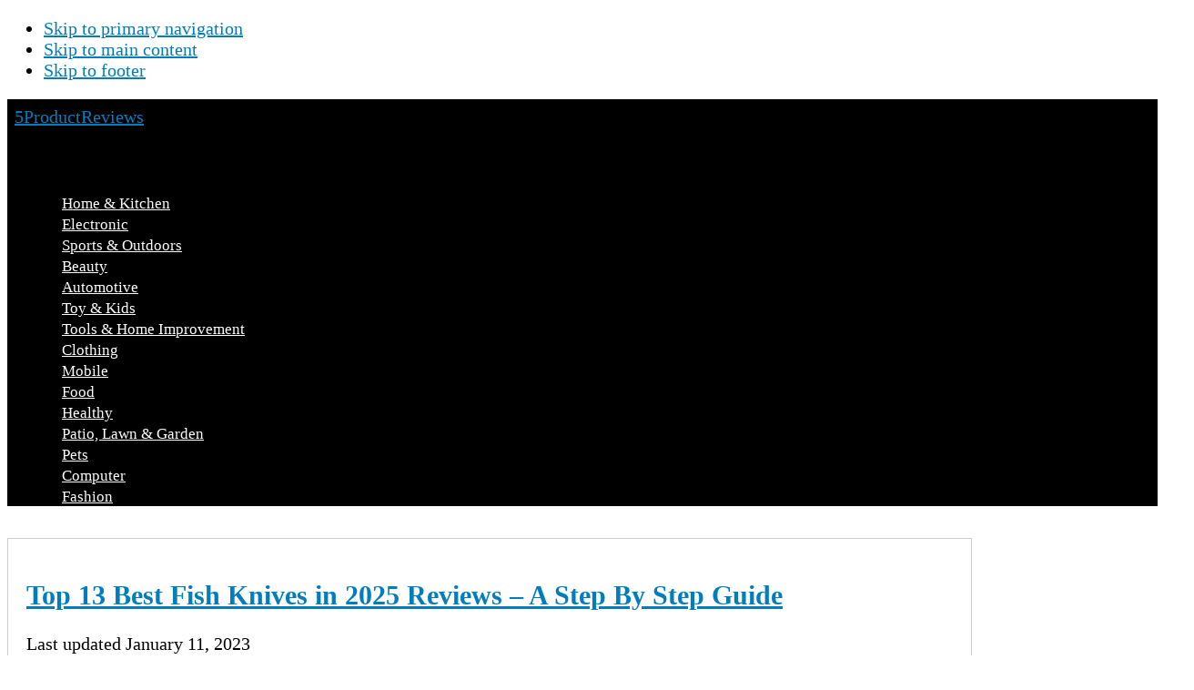

--- FILE ---
content_type: text/html; charset=UTF-8
request_url: https://5productreviews.com/tag/best-victorinox-fish-knives/
body_size: 8511
content:
<!DOCTYPE html>
<html lang="en-US">
<head >
<meta charset="UTF-8" />
<meta name="viewport" content="width=device-width, initial-scale=1" />
<title>Best Victorinox Fish Knives Archives | 5ProductReviews</title>
<meta name='robots' content='max-image-preview:large' />

<!-- This site is optimized with the Yoast SEO Premium plugin v11.9 - https://yoast.com/wordpress/plugins/seo/ -->
<meta name="robots" content="noindex,follow"/>
<meta property="og:locale" content="en_US" />
<meta property="og:type" content="object" />
<meta property="og:title" content="Best Victorinox Fish Knives Archives | 5ProductReviews" />
<meta property="og:url" content="https://5productreviews.com/tag/best-victorinox-fish-knives/" />
<meta property="og:site_name" content="5ProductReviews" />
<meta name="twitter:card" content="summary" />
<meta name="twitter:title" content="Best Victorinox Fish Knives Archives | 5ProductReviews" />
<script type='application/ld+json' class='yoast-schema-graph yoast-schema-graph--main'>{"@context":"https://schema.org","@graph":[{"@type":["Person","Organization"],"@id":"https://5productreviews.com/#/schema/person/d463e1531311bbe4b09865a7662e8d0c","name":"adminYu","image":{"@type":"ImageObject","@id":"https://5productreviews.com/#personlogo","url":"https://secure.gravatar.com/avatar/9304abc3d1224f2e285db200aaf5b7a9?s=96&r=g","caption":"adminYu"},"logo":{"@id":"https://5productreviews.com/#personlogo"},"sameAs":[]},{"@type":"WebSite","@id":"https://5productreviews.com/#website","url":"https://5productreviews.com/","name":"5ProductReviews","publisher":{"@id":"https://5productreviews.com/#/schema/person/d463e1531311bbe4b09865a7662e8d0c"},"potentialAction":{"@type":"SearchAction","target":"https://5productreviews.com/?s={search_term_string}","query-input":"required name=search_term_string"}},{"@type":"CollectionPage","@id":"https://5productreviews.com/tag/best-victorinox-fish-knives/#webpage","url":"https://5productreviews.com/tag/best-victorinox-fish-knives/","inLanguage":"en-US","name":"Best Victorinox\u00a0Fish Knives Archives | 5ProductReviews","isPartOf":{"@id":"https://5productreviews.com/#website"}}]}</script>
<!-- / Yoast SEO Premium plugin. -->

<link rel='dns-prefetch' href='//fonts.googleapis.com' />
<link rel='dns-prefetch' href='//maxcdn.bootstrapcdn.com' />
<link rel='dns-prefetch' href='//s.w.org' />
<link rel="alternate" type="application/rss+xml" title="5ProductReviews &raquo; Feed" href="https://5productreviews.com/feed/" />
<link rel="alternate" type="application/rss+xml" title="5ProductReviews &raquo; Comments Feed" href="https://5productreviews.com/comments/feed/" />
<link rel="alternate" type="application/rss+xml" title="5ProductReviews &raquo; Best Victorinox Fish Knives Tag Feed" href="https://5productreviews.com/tag/best-victorinox-fish-knives/feed/" />
<script type="text/javascript">
window._wpemojiSettings = {"baseUrl":"https:\/\/s.w.org\/images\/core\/emoji\/14.0.0\/72x72\/","ext":".png","svgUrl":"https:\/\/s.w.org\/images\/core\/emoji\/14.0.0\/svg\/","svgExt":".svg","source":{"concatemoji":"https:\/\/5productreviews.com\/wp-includes\/js\/wp-emoji-release.min.js?ver=6.0.11"}};
/*! This file is auto-generated */
!function(e,a,t){var n,r,o,i=a.createElement("canvas"),p=i.getContext&&i.getContext("2d");function s(e,t){var a=String.fromCharCode,e=(p.clearRect(0,0,i.width,i.height),p.fillText(a.apply(this,e),0,0),i.toDataURL());return p.clearRect(0,0,i.width,i.height),p.fillText(a.apply(this,t),0,0),e===i.toDataURL()}function c(e){var t=a.createElement("script");t.src=e,t.defer=t.type="text/javascript",a.getElementsByTagName("head")[0].appendChild(t)}for(o=Array("flag","emoji"),t.supports={everything:!0,everythingExceptFlag:!0},r=0;r<o.length;r++)t.supports[o[r]]=function(e){if(!p||!p.fillText)return!1;switch(p.textBaseline="top",p.font="600 32px Arial",e){case"flag":return s([127987,65039,8205,9895,65039],[127987,65039,8203,9895,65039])?!1:!s([55356,56826,55356,56819],[55356,56826,8203,55356,56819])&&!s([55356,57332,56128,56423,56128,56418,56128,56421,56128,56430,56128,56423,56128,56447],[55356,57332,8203,56128,56423,8203,56128,56418,8203,56128,56421,8203,56128,56430,8203,56128,56423,8203,56128,56447]);case"emoji":return!s([129777,127995,8205,129778,127999],[129777,127995,8203,129778,127999])}return!1}(o[r]),t.supports.everything=t.supports.everything&&t.supports[o[r]],"flag"!==o[r]&&(t.supports.everythingExceptFlag=t.supports.everythingExceptFlag&&t.supports[o[r]]);t.supports.everythingExceptFlag=t.supports.everythingExceptFlag&&!t.supports.flag,t.DOMReady=!1,t.readyCallback=function(){t.DOMReady=!0},t.supports.everything||(n=function(){t.readyCallback()},a.addEventListener?(a.addEventListener("DOMContentLoaded",n,!1),e.addEventListener("load",n,!1)):(e.attachEvent("onload",n),a.attachEvent("onreadystatechange",function(){"complete"===a.readyState&&t.readyCallback()})),(e=t.source||{}).concatemoji?c(e.concatemoji):e.wpemoji&&e.twemoji&&(c(e.twemoji),c(e.wpemoji)))}(window,document,window._wpemojiSettings);
</script>
<style type="text/css">
img.wp-smiley,
img.emoji {
	display: inline !important;
	border: none !important;
	box-shadow: none !important;
	height: 1em !important;
	width: 1em !important;
	margin: 0 0.07em !important;
	vertical-align: -0.1em !important;
	background: none !important;
	padding: 0 !important;
}
</style>
	<link rel='stylesheet' id='aspire-css'  href='https://5productreviews.com/wp-content/themes/aspire/style.css?ver=1.1.3' type='text/css' media='all' />
<style id='aspire-inline-css' type='text/css'>

		a,
		.genesis-nav-menu a:focus,
		.genesis-nav-menu a:hover,
		.entry-title a:hover,
		.image-section a:hover,
		.image-section .featured-content .entry-title a:hover,
		.site-footer a:hover {
			color: #007dbc;
		}

		button,
		input[type="button"],
		input[type="reset"],
		input[type="submit"],
		.archive-pagination li a:hover,
		.archive-pagination .active a,
		.button,
		.widget .button,
		.front-page-2 .image-section,
		.popular,
		.genesis-nav-menu .sub-menu a:hover,
		.genesis-nav-menu .sub-menu li.current-menu-item > a,
		.footer-widgets .enews-widget input[type="submit"] {
			background-color: #007dbc;
		}

		button,
		input[type="button"],
		input[type="reset"],
		input[type="submit"],
		.button,
		.front-page input:focus,
		.front-page textarea:focus,
		.widget .button {
			border-color: #007dbc;
		}
		
</style>
<link rel='stylesheet' id='wp-block-library-css'  href='https://5productreviews.com/wp-includes/css/dist/block-library/style.min.css?ver=6.0.11' type='text/css' media='all' />
<style id='global-styles-inline-css' type='text/css'>
body{--wp--preset--color--black: #000000;--wp--preset--color--cyan-bluish-gray: #abb8c3;--wp--preset--color--white: #ffffff;--wp--preset--color--pale-pink: #f78da7;--wp--preset--color--vivid-red: #cf2e2e;--wp--preset--color--luminous-vivid-orange: #ff6900;--wp--preset--color--luminous-vivid-amber: #fcb900;--wp--preset--color--light-green-cyan: #7bdcb5;--wp--preset--color--vivid-green-cyan: #00d084;--wp--preset--color--pale-cyan-blue: #8ed1fc;--wp--preset--color--vivid-cyan-blue: #0693e3;--wp--preset--color--vivid-purple: #9b51e0;--wp--preset--gradient--vivid-cyan-blue-to-vivid-purple: linear-gradient(135deg,rgba(6,147,227,1) 0%,rgb(155,81,224) 100%);--wp--preset--gradient--light-green-cyan-to-vivid-green-cyan: linear-gradient(135deg,rgb(122,220,180) 0%,rgb(0,208,130) 100%);--wp--preset--gradient--luminous-vivid-amber-to-luminous-vivid-orange: linear-gradient(135deg,rgba(252,185,0,1) 0%,rgba(255,105,0,1) 100%);--wp--preset--gradient--luminous-vivid-orange-to-vivid-red: linear-gradient(135deg,rgba(255,105,0,1) 0%,rgb(207,46,46) 100%);--wp--preset--gradient--very-light-gray-to-cyan-bluish-gray: linear-gradient(135deg,rgb(238,238,238) 0%,rgb(169,184,195) 100%);--wp--preset--gradient--cool-to-warm-spectrum: linear-gradient(135deg,rgb(74,234,220) 0%,rgb(151,120,209) 20%,rgb(207,42,186) 40%,rgb(238,44,130) 60%,rgb(251,105,98) 80%,rgb(254,248,76) 100%);--wp--preset--gradient--blush-light-purple: linear-gradient(135deg,rgb(255,206,236) 0%,rgb(152,150,240) 100%);--wp--preset--gradient--blush-bordeaux: linear-gradient(135deg,rgb(254,205,165) 0%,rgb(254,45,45) 50%,rgb(107,0,62) 100%);--wp--preset--gradient--luminous-dusk: linear-gradient(135deg,rgb(255,203,112) 0%,rgb(199,81,192) 50%,rgb(65,88,208) 100%);--wp--preset--gradient--pale-ocean: linear-gradient(135deg,rgb(255,245,203) 0%,rgb(182,227,212) 50%,rgb(51,167,181) 100%);--wp--preset--gradient--electric-grass: linear-gradient(135deg,rgb(202,248,128) 0%,rgb(113,206,126) 100%);--wp--preset--gradient--midnight: linear-gradient(135deg,rgb(2,3,129) 0%,rgb(40,116,252) 100%);--wp--preset--duotone--dark-grayscale: url('#wp-duotone-dark-grayscale');--wp--preset--duotone--grayscale: url('#wp-duotone-grayscale');--wp--preset--duotone--purple-yellow: url('#wp-duotone-purple-yellow');--wp--preset--duotone--blue-red: url('#wp-duotone-blue-red');--wp--preset--duotone--midnight: url('#wp-duotone-midnight');--wp--preset--duotone--magenta-yellow: url('#wp-duotone-magenta-yellow');--wp--preset--duotone--purple-green: url('#wp-duotone-purple-green');--wp--preset--duotone--blue-orange: url('#wp-duotone-blue-orange');--wp--preset--font-size--small: 13px;--wp--preset--font-size--medium: 20px;--wp--preset--font-size--large: 36px;--wp--preset--font-size--x-large: 42px;}.has-black-color{color: var(--wp--preset--color--black) !important;}.has-cyan-bluish-gray-color{color: var(--wp--preset--color--cyan-bluish-gray) !important;}.has-white-color{color: var(--wp--preset--color--white) !important;}.has-pale-pink-color{color: var(--wp--preset--color--pale-pink) !important;}.has-vivid-red-color{color: var(--wp--preset--color--vivid-red) !important;}.has-luminous-vivid-orange-color{color: var(--wp--preset--color--luminous-vivid-orange) !important;}.has-luminous-vivid-amber-color{color: var(--wp--preset--color--luminous-vivid-amber) !important;}.has-light-green-cyan-color{color: var(--wp--preset--color--light-green-cyan) !important;}.has-vivid-green-cyan-color{color: var(--wp--preset--color--vivid-green-cyan) !important;}.has-pale-cyan-blue-color{color: var(--wp--preset--color--pale-cyan-blue) !important;}.has-vivid-cyan-blue-color{color: var(--wp--preset--color--vivid-cyan-blue) !important;}.has-vivid-purple-color{color: var(--wp--preset--color--vivid-purple) !important;}.has-black-background-color{background-color: var(--wp--preset--color--black) !important;}.has-cyan-bluish-gray-background-color{background-color: var(--wp--preset--color--cyan-bluish-gray) !important;}.has-white-background-color{background-color: var(--wp--preset--color--white) !important;}.has-pale-pink-background-color{background-color: var(--wp--preset--color--pale-pink) !important;}.has-vivid-red-background-color{background-color: var(--wp--preset--color--vivid-red) !important;}.has-luminous-vivid-orange-background-color{background-color: var(--wp--preset--color--luminous-vivid-orange) !important;}.has-luminous-vivid-amber-background-color{background-color: var(--wp--preset--color--luminous-vivid-amber) !important;}.has-light-green-cyan-background-color{background-color: var(--wp--preset--color--light-green-cyan) !important;}.has-vivid-green-cyan-background-color{background-color: var(--wp--preset--color--vivid-green-cyan) !important;}.has-pale-cyan-blue-background-color{background-color: var(--wp--preset--color--pale-cyan-blue) !important;}.has-vivid-cyan-blue-background-color{background-color: var(--wp--preset--color--vivid-cyan-blue) !important;}.has-vivid-purple-background-color{background-color: var(--wp--preset--color--vivid-purple) !important;}.has-black-border-color{border-color: var(--wp--preset--color--black) !important;}.has-cyan-bluish-gray-border-color{border-color: var(--wp--preset--color--cyan-bluish-gray) !important;}.has-white-border-color{border-color: var(--wp--preset--color--white) !important;}.has-pale-pink-border-color{border-color: var(--wp--preset--color--pale-pink) !important;}.has-vivid-red-border-color{border-color: var(--wp--preset--color--vivid-red) !important;}.has-luminous-vivid-orange-border-color{border-color: var(--wp--preset--color--luminous-vivid-orange) !important;}.has-luminous-vivid-amber-border-color{border-color: var(--wp--preset--color--luminous-vivid-amber) !important;}.has-light-green-cyan-border-color{border-color: var(--wp--preset--color--light-green-cyan) !important;}.has-vivid-green-cyan-border-color{border-color: var(--wp--preset--color--vivid-green-cyan) !important;}.has-pale-cyan-blue-border-color{border-color: var(--wp--preset--color--pale-cyan-blue) !important;}.has-vivid-cyan-blue-border-color{border-color: var(--wp--preset--color--vivid-cyan-blue) !important;}.has-vivid-purple-border-color{border-color: var(--wp--preset--color--vivid-purple) !important;}.has-vivid-cyan-blue-to-vivid-purple-gradient-background{background: var(--wp--preset--gradient--vivid-cyan-blue-to-vivid-purple) !important;}.has-light-green-cyan-to-vivid-green-cyan-gradient-background{background: var(--wp--preset--gradient--light-green-cyan-to-vivid-green-cyan) !important;}.has-luminous-vivid-amber-to-luminous-vivid-orange-gradient-background{background: var(--wp--preset--gradient--luminous-vivid-amber-to-luminous-vivid-orange) !important;}.has-luminous-vivid-orange-to-vivid-red-gradient-background{background: var(--wp--preset--gradient--luminous-vivid-orange-to-vivid-red) !important;}.has-very-light-gray-to-cyan-bluish-gray-gradient-background{background: var(--wp--preset--gradient--very-light-gray-to-cyan-bluish-gray) !important;}.has-cool-to-warm-spectrum-gradient-background{background: var(--wp--preset--gradient--cool-to-warm-spectrum) !important;}.has-blush-light-purple-gradient-background{background: var(--wp--preset--gradient--blush-light-purple) !important;}.has-blush-bordeaux-gradient-background{background: var(--wp--preset--gradient--blush-bordeaux) !important;}.has-luminous-dusk-gradient-background{background: var(--wp--preset--gradient--luminous-dusk) !important;}.has-pale-ocean-gradient-background{background: var(--wp--preset--gradient--pale-ocean) !important;}.has-electric-grass-gradient-background{background: var(--wp--preset--gradient--electric-grass) !important;}.has-midnight-gradient-background{background: var(--wp--preset--gradient--midnight) !important;}.has-small-font-size{font-size: var(--wp--preset--font-size--small) !important;}.has-medium-font-size{font-size: var(--wp--preset--font-size--medium) !important;}.has-large-font-size{font-size: var(--wp--preset--font-size--large) !important;}.has-x-large-font-size{font-size: var(--wp--preset--font-size--x-large) !important;}
</style>
<link rel='stylesheet' id='AzonSereyboth-css'  href='https://5productreviews.com/wp-content/plugins/AzonSereyboth/zonstyle.css?ver=6.0.11' type='text/css' media='all' />
<link rel='stylesheet' id='contact-form-7-css'  href='https://5productreviews.com/wp-content/plugins/contact-form-7/includes/css/styles.css?ver=5.7.5.1' type='text/css' media='all' />
<link rel='stylesheet' id='crp-style-text-only-css'  href='https://5productreviews.com/wp-content/plugins/contextual-related-posts/css/text-only.min.css?ver=3.3.4' type='text/css' media='all' />
<link rel='stylesheet' id='toc-screen-css'  href='https://5productreviews.com/wp-content/plugins/table-of-contents-plus/screen.min.css?ver=2302' type='text/css' media='all' />
<style id='toc-screen-inline-css' type='text/css'>
div#toc_container {width: 100%;}
</style>
<link rel='stylesheet' id='google-fonts-css'  href='//fonts.googleapis.com/css?family=Open+Sans%3A300%2C400%2C600%2C700&#038;ver=1.1.3' type='text/css' media='all' />
<link rel='stylesheet' id='dashicons-css'  href='https://5productreviews.com/wp-includes/css/dashicons.min.css?ver=6.0.11' type='text/css' media='all' />
<link rel='stylesheet' id='font-awesome-css'  href='https://maxcdn.bootstrapcdn.com/font-awesome/4.5.0/css/font-awesome.min.css?ver=4.5.0' type='text/css' media='all' />
<link rel='stylesheet' id='tablepress-default-css'  href='https://5productreviews.com/wp-content/plugins/tablepress/css/build/default.css?ver=2.1.7' type='text/css' media='all' />
<link rel='stylesheet' id='aawp-styles-css'  href='https://5productreviews.com/wp-content/plugins/aawp/public/assets/css/styles.min.css?ver=3.14.3' type='text/css' media='all' />
<script type='text/javascript' src='https://5productreviews.com/wp-includes/js/jquery/jquery.min.js?ver=3.6.0' id='jquery-core-js'></script>
<script type='text/javascript' src='https://5productreviews.com/wp-includes/js/jquery/jquery-migrate.min.js?ver=3.3.2' id='jquery-migrate-js'></script>
<script type='text/javascript' src='https://5productreviews.com/wp-content/themes/aspire/js/global.js?ver=1.0.0' id='aspire-global-js'></script>
<link rel="https://api.w.org/" href="https://5productreviews.com/wp-json/" /><link rel="alternate" type="application/json" href="https://5productreviews.com/wp-json/wp/v2/tags/1801" /><link rel="EditURI" type="application/rsd+xml" title="RSD" href="https://5productreviews.com/xmlrpc.php?rsd" />
<link rel="wlwmanifest" type="application/wlwmanifest+xml" href="https://5productreviews.com/wp-includes/wlwmanifest.xml" /> 
<meta name="generator" content="WordPress 6.0.11" />
<style type="text/css">.aawp .aawp-tb__row--highlight{background-color:#256aaf;}.aawp .aawp-tb__row--highlight{color:#fff;}.aawp .aawp-tb__row--highlight a{color:#fff;}</style><style type="text/css">.aawp-product{
box-shadow: 0 1px 2px rgba(0,0,0,.3), 0 0 40px rgba(0,0,0,.1) inset;

}
.aawp .aawp-button.aawp-button--orange, .aawp-button.aawp-button--orange {
    background-color: #FA5B0F;
}
.aawp-product__title{
font-weight: 700;
}</style><link rel="pingback" href="https://5productreviews.com/xmlrpc.php" />
<meta name="google-site-verification" content="_H98UVHF9fBuUMa33nevENfZkJJlV4DJz4V19LOnakY" />

<meta name="msvalidate.01" content="85B31E1F4C5E658128D30B243CFF6077" />

<meta name="google-site-verification" content="-UWpe7rb01qTkMAT2KQWH8m9p2ayChuTdlmQ9KzdlPA" />

<meta name="google-site-verification" content="Pi40WsnvJvKgSxKU7QdxgUdIw1aIV3usYOZeU7YJtjI" /><style type="text/css">.site-title a { background: url(https://5productreviews.com/wp-content/uploads/2018/08/cropped-5-5.png) no-repeat !important; }</style>
<!-- Tracking code easily added by NK Google Analytics -->
<!-- Global site tag (gtag.js) - Google Analytics --><script async src="https://www.googletagmanager.com/gtag/js?id=UA-91795947-1"></script><script>  window.dataLayer = window.dataLayer || [];  function gtag(){dataLayer.push(arguments);}  gtag('js', new Date());  gtag('config', 'UA-91795947-1');</script><link rel="icon" href="https://5productreviews.com/wp-content/uploads/2017/03/cropped-17270989_687537468085347_954716174_n-32x32.png" sizes="32x32" />
<link rel="icon" href="https://5productreviews.com/wp-content/uploads/2017/03/cropped-17270989_687537468085347_954716174_n-192x192.png" sizes="192x192" />
<link rel="apple-touch-icon" href="https://5productreviews.com/wp-content/uploads/2017/03/cropped-17270989_687537468085347_954716174_n-180x180.png" />
<meta name="msapplication-TileImage" content="https://5productreviews.com/wp-content/uploads/2017/03/cropped-17270989_687537468085347_954716174_n-270x270.png" />
		<style type="text/css" id="wp-custom-css">
			/* aatable */
.aatbtn-highlight, 
.aatbtn-highlight-flat {
	background-color: #FA5B0F;
	border-color: #FA5B0F;
}

.aat-product-title-wrapper a.aatable-link{
	font-weight: bold;
	color: #AB1700;
	font-size: 20px
}

.site-inner {
	max-width: 1060px;
	margin-top: 35px;
}

.site-inner .content {
	border: 1px solid #ccc;
	padding: 20px;
	margin: 0 0 20px 0;
}

body>div {
    font-size: 20px;
}

/* Custom Header */
.site-header {
    background-color: #000;
    left: 0;
    position: relative;
    top: 0;
    width: 100%;
    z-index: 999;
}

.front-page .site-header {
	padding: 0;
}

.site-title {
	margin: 20px 0 0 0;
	padding: 8px;
}

.header-image .title-area,
.nav-primary .genesis-nav-menu {
	width: 100%;
}

.header-image .site-title > a {
	background-position: center center !important;
	background-size: 280px auto !important;
}

.genesis-nav-menu {
	margin: 20px 0;
}

.genesis-nav-menu a {
	color: #fff;
	font-size: 17px;
	letter-spacing: 0;
	padding: 10px 20px;
}

.nav-primary li a {
	position: relative;
}

.nav-primary li a:before {
	content: '';
	position: absolute;
	width: 100%;
	height: 2px;
	bottom: 0;
	left: 0;
	background-color: #007dbc;
	visibility: hidden;
	
	-webkit-transform: scaleX(0);
	transform: scaleX(0);
	-webkit-transition: all 0.4s ease-in-out 0s;
	transition: all 0.4s ease-in-out 0s;
}

.nav-primary li a:hover:before {
	visibility: visible;
	-webkit-transform: scaleX(.85);
	transform: scaleX(.85);
}		</style>
		</head>
<body data-rsssl=1 class="archive tag tag-best-victorinox-fish-knives tag-1801 aawp-custom custom-header header-image header-full-width full-width-content genesis-breadcrumbs-hidden genesis-footer-widgets-visible"><svg xmlns="http://www.w3.org/2000/svg" viewBox="0 0 0 0" width="0" height="0" focusable="false" role="none" style="visibility: hidden; position: absolute; left: -9999px; overflow: hidden;" ><defs><filter id="wp-duotone-dark-grayscale"><feColorMatrix color-interpolation-filters="sRGB" type="matrix" values=" .299 .587 .114 0 0 .299 .587 .114 0 0 .299 .587 .114 0 0 .299 .587 .114 0 0 " /><feComponentTransfer color-interpolation-filters="sRGB" ><feFuncR type="table" tableValues="0 0.49803921568627" /><feFuncG type="table" tableValues="0 0.49803921568627" /><feFuncB type="table" tableValues="0 0.49803921568627" /><feFuncA type="table" tableValues="1 1" /></feComponentTransfer><feComposite in2="SourceGraphic" operator="in" /></filter></defs></svg><svg xmlns="http://www.w3.org/2000/svg" viewBox="0 0 0 0" width="0" height="0" focusable="false" role="none" style="visibility: hidden; position: absolute; left: -9999px; overflow: hidden;" ><defs><filter id="wp-duotone-grayscale"><feColorMatrix color-interpolation-filters="sRGB" type="matrix" values=" .299 .587 .114 0 0 .299 .587 .114 0 0 .299 .587 .114 0 0 .299 .587 .114 0 0 " /><feComponentTransfer color-interpolation-filters="sRGB" ><feFuncR type="table" tableValues="0 1" /><feFuncG type="table" tableValues="0 1" /><feFuncB type="table" tableValues="0 1" /><feFuncA type="table" tableValues="1 1" /></feComponentTransfer><feComposite in2="SourceGraphic" operator="in" /></filter></defs></svg><svg xmlns="http://www.w3.org/2000/svg" viewBox="0 0 0 0" width="0" height="0" focusable="false" role="none" style="visibility: hidden; position: absolute; left: -9999px; overflow: hidden;" ><defs><filter id="wp-duotone-purple-yellow"><feColorMatrix color-interpolation-filters="sRGB" type="matrix" values=" .299 .587 .114 0 0 .299 .587 .114 0 0 .299 .587 .114 0 0 .299 .587 .114 0 0 " /><feComponentTransfer color-interpolation-filters="sRGB" ><feFuncR type="table" tableValues="0.54901960784314 0.98823529411765" /><feFuncG type="table" tableValues="0 1" /><feFuncB type="table" tableValues="0.71764705882353 0.25490196078431" /><feFuncA type="table" tableValues="1 1" /></feComponentTransfer><feComposite in2="SourceGraphic" operator="in" /></filter></defs></svg><svg xmlns="http://www.w3.org/2000/svg" viewBox="0 0 0 0" width="0" height="0" focusable="false" role="none" style="visibility: hidden; position: absolute; left: -9999px; overflow: hidden;" ><defs><filter id="wp-duotone-blue-red"><feColorMatrix color-interpolation-filters="sRGB" type="matrix" values=" .299 .587 .114 0 0 .299 .587 .114 0 0 .299 .587 .114 0 0 .299 .587 .114 0 0 " /><feComponentTransfer color-interpolation-filters="sRGB" ><feFuncR type="table" tableValues="0 1" /><feFuncG type="table" tableValues="0 0.27843137254902" /><feFuncB type="table" tableValues="0.5921568627451 0.27843137254902" /><feFuncA type="table" tableValues="1 1" /></feComponentTransfer><feComposite in2="SourceGraphic" operator="in" /></filter></defs></svg><svg xmlns="http://www.w3.org/2000/svg" viewBox="0 0 0 0" width="0" height="0" focusable="false" role="none" style="visibility: hidden; position: absolute; left: -9999px; overflow: hidden;" ><defs><filter id="wp-duotone-midnight"><feColorMatrix color-interpolation-filters="sRGB" type="matrix" values=" .299 .587 .114 0 0 .299 .587 .114 0 0 .299 .587 .114 0 0 .299 .587 .114 0 0 " /><feComponentTransfer color-interpolation-filters="sRGB" ><feFuncR type="table" tableValues="0 0" /><feFuncG type="table" tableValues="0 0.64705882352941" /><feFuncB type="table" tableValues="0 1" /><feFuncA type="table" tableValues="1 1" /></feComponentTransfer><feComposite in2="SourceGraphic" operator="in" /></filter></defs></svg><svg xmlns="http://www.w3.org/2000/svg" viewBox="0 0 0 0" width="0" height="0" focusable="false" role="none" style="visibility: hidden; position: absolute; left: -9999px; overflow: hidden;" ><defs><filter id="wp-duotone-magenta-yellow"><feColorMatrix color-interpolation-filters="sRGB" type="matrix" values=" .299 .587 .114 0 0 .299 .587 .114 0 0 .299 .587 .114 0 0 .299 .587 .114 0 0 " /><feComponentTransfer color-interpolation-filters="sRGB" ><feFuncR type="table" tableValues="0.78039215686275 1" /><feFuncG type="table" tableValues="0 0.94901960784314" /><feFuncB type="table" tableValues="0.35294117647059 0.47058823529412" /><feFuncA type="table" tableValues="1 1" /></feComponentTransfer><feComposite in2="SourceGraphic" operator="in" /></filter></defs></svg><svg xmlns="http://www.w3.org/2000/svg" viewBox="0 0 0 0" width="0" height="0" focusable="false" role="none" style="visibility: hidden; position: absolute; left: -9999px; overflow: hidden;" ><defs><filter id="wp-duotone-purple-green"><feColorMatrix color-interpolation-filters="sRGB" type="matrix" values=" .299 .587 .114 0 0 .299 .587 .114 0 0 .299 .587 .114 0 0 .299 .587 .114 0 0 " /><feComponentTransfer color-interpolation-filters="sRGB" ><feFuncR type="table" tableValues="0.65098039215686 0.40392156862745" /><feFuncG type="table" tableValues="0 1" /><feFuncB type="table" tableValues="0.44705882352941 0.4" /><feFuncA type="table" tableValues="1 1" /></feComponentTransfer><feComposite in2="SourceGraphic" operator="in" /></filter></defs></svg><svg xmlns="http://www.w3.org/2000/svg" viewBox="0 0 0 0" width="0" height="0" focusable="false" role="none" style="visibility: hidden; position: absolute; left: -9999px; overflow: hidden;" ><defs><filter id="wp-duotone-blue-orange"><feColorMatrix color-interpolation-filters="sRGB" type="matrix" values=" .299 .587 .114 0 0 .299 .587 .114 0 0 .299 .587 .114 0 0 .299 .587 .114 0 0 " /><feComponentTransfer color-interpolation-filters="sRGB" ><feFuncR type="table" tableValues="0.098039215686275 1" /><feFuncG type="table" tableValues="0 0.66274509803922" /><feFuncB type="table" tableValues="0.84705882352941 0.41960784313725" /><feFuncA type="table" tableValues="1 1" /></feComponentTransfer><feComposite in2="SourceGraphic" operator="in" /></filter></defs></svg><div class="site-container"><ul class="genesis-skip-link"><li><a href="#genesis-nav-primary" class="screen-reader-shortcut"> Skip to primary navigation</a></li><li><a href="#genesis-content" class="screen-reader-shortcut"> Skip to main content</a></li><li><a href="#genesis-footer-widgets" class="screen-reader-shortcut"> Skip to footer</a></li></ul><header class="site-header"><div class="wrap"><div class="title-area"><p class="site-title"><a href="https://5productreviews.com/">5ProductReviews</a></p><p class="site-description">Top 10 Best Products</p></div><nav class="nav-primary" aria-label="Main" id="genesis-nav-primary"><div class="wrap"><ul id="menu-home" class="menu genesis-nav-menu menu-primary js-superfish"><li id="menu-item-33308" class="menu-item menu-item-type-taxonomy menu-item-object-category menu-item-33308"><a href="https://5productreviews.com/category/home-kitchen/"><span >Home &#038; Kitchen</span></a></li>
<li id="menu-item-33309" class="menu-item menu-item-type-taxonomy menu-item-object-category menu-item-33309"><a href="https://5productreviews.com/category/technology/"><span >Electronic</span></a></li>
<li id="menu-item-33310" class="menu-item menu-item-type-taxonomy menu-item-object-category menu-item-33310"><a href="https://5productreviews.com/category/sport-and-outdoor/"><span >Sports &#038; Outdoors</span></a></li>
<li id="menu-item-33311" class="menu-item menu-item-type-taxonomy menu-item-object-category menu-item-33311"><a href="https://5productreviews.com/category/beauty-supplement/"><span >Beauty</span></a></li>
<li id="menu-item-33312" class="menu-item menu-item-type-taxonomy menu-item-object-category menu-item-33312"><a href="https://5productreviews.com/category/automotive/"><span >Automotive</span></a></li>
<li id="menu-item-33313" class="menu-item menu-item-type-taxonomy menu-item-object-category menu-item-33313"><a href="https://5productreviews.com/category/toy-kids/"><span >Toy &#038; Kids</span></a></li>
<li id="menu-item-33314" class="menu-item menu-item-type-taxonomy menu-item-object-category menu-item-33314"><a href="https://5productreviews.com/category/tools-home-improvement/"><span >Tools &#038; Home Improvement</span></a></li>
<li id="menu-item-33315" class="menu-item menu-item-type-taxonomy menu-item-object-category menu-item-33315"><a href="https://5productreviews.com/category/clothing-accessories/"><span >Clothing</span></a></li>
<li id="menu-item-33316" class="menu-item menu-item-type-taxonomy menu-item-object-category menu-item-33316"><a href="https://5productreviews.com/category/mobite-accessories/"><span >Mobile</span></a></li>
<li id="menu-item-33317" class="menu-item menu-item-type-taxonomy menu-item-object-category menu-item-33317"><a href="https://5productreviews.com/category/food-and-drink/"><span >Food</span></a></li>
<li id="menu-item-33318" class="menu-item menu-item-type-taxonomy menu-item-object-category menu-item-33318"><a href="https://5productreviews.com/category/healthy-personal-care/"><span >Healthy</span></a></li>
<li id="menu-item-33319" class="menu-item menu-item-type-taxonomy menu-item-object-category menu-item-33319"><a href="https://5productreviews.com/category/patio-lawn-garden/"><span >Patio, Lawn &#038; Garden</span></a></li>
<li id="menu-item-33320" class="menu-item menu-item-type-taxonomy menu-item-object-category menu-item-33320"><a href="https://5productreviews.com/category/pets/"><span >Pets</span></a></li>
<li id="menu-item-33321" class="menu-item menu-item-type-taxonomy menu-item-object-category menu-item-33321"><a href="https://5productreviews.com/category/computer/"><span >Computer</span></a></li>
<li id="menu-item-33322" class="menu-item menu-item-type-taxonomy menu-item-object-category menu-item-33322"><a href="https://5productreviews.com/category/fashion/"><span >Fashion</span></a></li>
</ul></div></nav></div></header><div class="site-inner"><div class="content-sidebar-wrap"><main class="content" id="genesis-content"><article class="post-18424 post type-post status-publish format-standard has-post-thumbnail category-home-kitchen category-sport-and-outdoor tag-best-fish-knife tag-best-victorinox-fish-knife tag-best-victorinox-fish-knives tag-fish-knife entry" aria-label="Top 13 Best Fish Knives in 2025 Reviews &#8211; A Step By Step Guide"><header class="entry-header"><h2 class="entry-title"><a class="entry-title-link" rel="bookmark" href="https://5productreviews.com/best-fish-knives/">Top 13 Best Fish Knives in 2025 Reviews &#8211; A Step By Step Guide</a></h2>
<p class="entry-meta">Last updated <time class="entry-modified-time">January 11, 2023</time> </p></header><div class="entry-content"><a class="entry-image-link" href="https://5productreviews.com/best-fish-knives/" aria-hidden="true" tabindex="-1"><img width="348" height="240" src="https://5productreviews.com/wp-content/uploads/2018/08/Best-Fish-Knives-348x240.jpg" class="aligncenter post-image entry-image" alt="Fish Knives" loading="lazy" /></a><p>Finding the best fish knives can be a little challenging for most people. This may be due to a lack of sufficient information or knowledge or confusing because of so many types. As you know, the knife needs to be built for the task. It needs to be precise, sharp, easy to handle and also [&hellip;]</p>
</div><footer class="entry-footer"><p class="entry-meta"><span class="entry-categories">Filed Under: <a href="https://5productreviews.com/category/home-kitchen/" rel="category tag">Home &amp; Kitchen</a>, <a href="https://5productreviews.com/category/sport-and-outdoor/" rel="category tag">Sports &amp; Outdoors</a></span> <span class="entry-tags">Tagged With: <a href="https://5productreviews.com/tag/best-fish-knife/" rel="tag">Best Fish Knife</a>, <a href="https://5productreviews.com/tag/best-victorinox-fish-knife/" rel="tag">Best Victorinox Fish Knife</a>, <a href="https://5productreviews.com/tag/best-victorinox-fish-knives/" rel="tag">Best Victorinox Fish Knives</a>, <a href="https://5productreviews.com/tag/fish-knife/" rel="tag">Fish Knife</a></span></p></footer></article></main></div></div><div class="footer-widgets" id="genesis-footer-widgets"><div class="wrap"><div class="widget-area footer-widgets-1 footer-widget-area">
		<section id="recent-posts-3" class="widget widget_recent_entries"><div class="widget-wrap">
		<h4 class="widget-title widgettitle">Recent Posts</h4>

		<ul>
											<li>
					<a href="https://5productreviews.com/best-robotic-pool-cleaner/">The 10 Best Robotic Pool Cleaners of (2023) Review</a>
									</li>
											<li>
					<a href="https://5productreviews.com/top-10-best-hammock-tree-straps/">Top 10 Best Hammock Tree Straps in 2025</a>
									</li>
											<li>
					<a href="https://5productreviews.com/best-sling-bags-for-men/">Best Sling Bags for Men in 2025</a>
									</li>
											<li>
					<a href="https://5productreviews.com/top-10-best-crossbows-under-500-dollar/">Top 10 Best Crossbows under 500 Dollar in 2025</a>
									</li>
											<li>
					<a href="https://5productreviews.com/top-10-best-camping-chair/">Top 10 Best Camping Chair in 2025</a>
									</li>
											<li>
					<a href="https://5productreviews.com/top-10-best-picnic-blankets/">Top 10 Best Picnic Blankets in 2025</a>
									</li>
											<li>
					<a href="https://5productreviews.com/top-10-best-bowling-shoes-for-men/">Top 10 Best Bowling Shoes for Men in 2025</a>
									</li>
					</ul>

		</div></section>
</div><div class="widget-area footer-widgets-2 footer-widget-area"><section id="search-8" class="widget widget_search"><div class="widget-wrap"><h4 class="widget-title widgettitle">SEARCH FOR A PRODUCT</h4>
<form class="search-form" method="get" action="https://5productreviews.com/" role="search"><label class="search-form-label screen-reader-text" for="searchform-1">Search this website</label><input class="search-form-input" type="search" name="s" id="searchform-1" placeholder="Search this website"><input class="search-form-submit" type="submit" value="Search"><meta content="https://5productreviews.com/?s={s}"></form></div></section>
<section id="text-12" class="widget widget_text"><div class="widget-wrap"><h4 class="widget-title widgettitle">AMAZON DISCLOSURE:</h4>
			<div class="textwidget"><p>5productreviews.com is a participant in the Amazon Services LLC Associates Program, an affiliate advertising program designed to provide a means for website owners to earn advertising fees by advertising and linking to Amazon(.com, .co.uk, .ca etc) and any other website that may be affiliated with Amazon Service LLC Associates Program.</p>
</div>
		</div></section>
</div><div class="widget-area footer-widgets-3 footer-widget-area"><section id="categories-2" class="widget widget_categories"><div class="widget-wrap"><h4 class="widget-title widgettitle">Categories</h4>
<form action="https://5productreviews.com" method="get"><label class="screen-reader-text" for="cat">Categories</label><select  name='cat' id='cat' class='postform' >
	<option value='-1'>Select Category</option>
	<option class="level-0" value="34855">Arts</option>
	<option class="level-0" value="124">Automotive</option>
	<option class="level-0" value="19">Beauty &amp; Supplement</option>
	<option class="level-0" value="1494">Clothing &amp; Accessories</option>
	<option class="level-0" value="31401">Computer</option>
	<option class="level-0" value="34856">Crafts &amp; Sewing</option>
	<option class="level-0" value="20">Electronic &amp; Technology</option>
	<option class="level-0" value="31402">Fashion</option>
	<option class="level-0" value="41">Food &amp; Drink</option>
	<option class="level-0" value="868">Gift Ideas</option>
	<option class="level-0" value="31403">Healthy &amp; Personal Care</option>
	<option class="level-0" value="16">Home &amp; Kitchen</option>
	<option class="level-0" value="20646">Miscellaneous</option>
	<option class="level-0" value="18">Mobile &amp; Accessories</option>
	<option class="level-0" value="34481">Office Products</option>
	<option class="level-0" value="30808">Patio, Lawn &amp; Garden</option>
	<option class="level-0" value="20647">Pets &amp; Supplies</option>
	<option class="level-0" value="17">Sports &amp; Outdoors</option>
	<option class="level-0" value="20648">Tools &amp; Home Improvement</option>
	<option class="level-0" value="102">Toy &amp; Kids</option>
	<option class="level-0" value="34688">Travel</option>
	<option class="level-0" value="1">Uncategorized</option>
</select>
</form>
<script type="text/javascript">
/* <![CDATA[ */
(function() {
	var dropdown = document.getElementById( "cat" );
	function onCatChange() {
		if ( dropdown.options[ dropdown.selectedIndex ].value > 0 ) {
			dropdown.parentNode.submit();
		}
	}
	dropdown.onchange = onCatChange;
})();
/* ]]> */
</script>

			</div></section>
</div></div></div><footer class="site-footer"><div class="wrap"><nav class="nav-footer"><ul id="menu-footer" class="genesis-nav-menu"><li id="menu-item-9293" class="menu-item menu-item-type-post_type menu-item-object-page menu-item-9293"><a href="https://5productreviews.com/contact-us/">Contact Us</a></li>
<li id="menu-item-9294" class="menu-item menu-item-type-post_type menu-item-object-page menu-item-9294"><a href="https://5productreviews.com/blog/">Blog</a></li>
<li id="menu-item-9295" class="menu-item menu-item-type-post_type menu-item-object-page menu-item-9295"><a href="https://5productreviews.com/about-us/">About Us</a></li>
<li id="menu-item-9296" class="menu-item menu-item-type-post_type menu-item-object-page menu-item-9296"><a href="https://5productreviews.com/privacy-policy/">Privacy Policy</a></li>
</ul></nav>	<p>&copy; Copyright 2022 <a href="https://5productreviews.com/">5productreviews</a> &middot; All Rights Reserved &middot;</p>
	</div></footer></div><style>.aawp .aawp-product--horizontal .aawp-product__description { display: block; }</style>
        <center><a href="//www.dmca.com/Protection/Status.aspx?ID=5fd9b46b-f253-44f9-bc1d-78bca519faa6" title="DMCA.com Protection Status" class="dmca-badge"> <img src="//images.dmca.com/Badges/dmca-badge-w100-5x1-10.png?ID=5fd9b46b-f253-44f9-bc1d-78bca519faa6" alt="DMCA.com Protection Status"></a> <script src="//images.dmca.com/Badges/DMCABadgeHelper.min.js"> </script></center>

<div id="amzn-assoc-ad-725e1c20-cfd8-4573-a22f-a4ec3c422a51"></div><script async src="//z-na.amazon-adsystem.com/widgets/onejs?MarketPlace=US&adInstanceId=725e1c20-cfd8-4573-a22f-a4ec3c422a51"></script><script type='text/javascript' src='https://5productreviews.com/wp-content/plugins/contact-form-7/includes/swv/js/index.js?ver=5.7.5.1' id='swv-js'></script>
<script type='text/javascript' id='contact-form-7-js-extra'>
/* <![CDATA[ */
var wpcf7 = {"api":{"root":"https:\/\/5productreviews.com\/wp-json\/","namespace":"contact-form-7\/v1"}};
/* ]]> */
</script>
<script type='text/javascript' src='https://5productreviews.com/wp-content/plugins/contact-form-7/includes/js/index.js?ver=5.7.5.1' id='contact-form-7-js'></script>
<script type='text/javascript' id='toc-front-js-extra'>
/* <![CDATA[ */
var tocplus = {"visibility_show":"show","visibility_hide":"hide","visibility_hide_by_default":"1","width":"100%"};
/* ]]> */
</script>
<script type='text/javascript' src='https://5productreviews.com/wp-content/plugins/table-of-contents-plus/front.min.js?ver=2302' id='toc-front-js'></script>
<script type='text/javascript' src='https://5productreviews.com/wp-includes/js/hoverIntent.min.js?ver=1.10.2' id='hoverIntent-js'></script>
<script type='text/javascript' src='https://5productreviews.com/wp-content/themes/genesis/lib/js/menu/superfish.min.js?ver=1.7.10' id='superfish-js'></script>
<script type='text/javascript' src='https://5productreviews.com/wp-content/themes/genesis/lib/js/menu/superfish.args.min.js?ver=3.4.0' id='superfish-args-js'></script>
<script type='text/javascript' src='https://5productreviews.com/wp-content/themes/genesis/lib/js/skip-links.min.js?ver=3.4.0' id='skip-links-js'></script>
<script type='text/javascript' src='https://5productreviews.com/wp-content/themes/aspire/js/fadeup.js?ver=1.0.0' id='aspire-fadeup-script-js'></script>
<script type='text/javascript' src='https://5productreviews.com/wp-content/plugins/aawp/public/assets/js/scripts.min.js?ver=3.14.3' id='aawp-script-js'></script>
</body></html>
